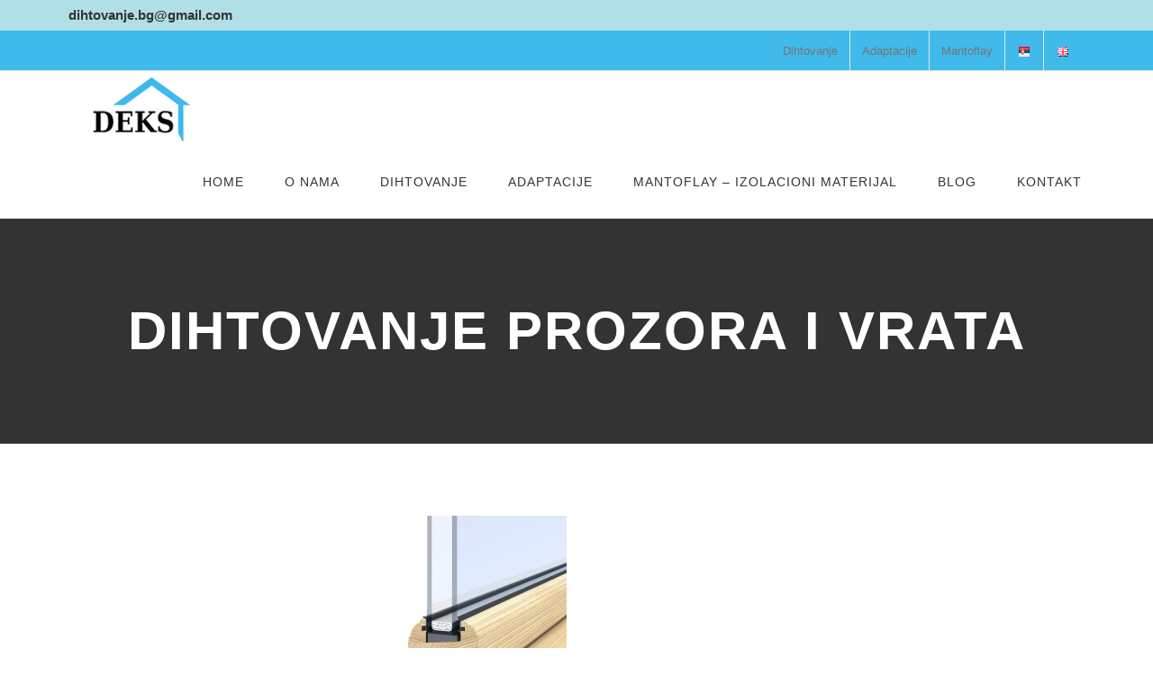

--- FILE ---
content_type: text/css
request_url: https://deks.rs/wp-content/litespeed/ucss/5fdaf6cb230d0e910d7c5df5babaf2e3.css?ver=6d929
body_size: 3000
content:
.wp-lightbox-container button:focus-visible{outline:3px auto rgba(90,90,90,.25);outline:3px auto -webkit-focus-ring-color;outline-offset:3px}.wp-lightbox-container button:not(:hover):not(:active):not(.has-background){background-color:rgba(90,90,90,.25);border:0}.wp-lightbox-overlay .close-button:not(:hover):not(:active):not(.has-background){background:0 0;border:0}*,ul{box-sizing:border-box}:root{--wp--preset--font-size--normal:16px;--wp--preset--font-size--huge:42px}.screen-reader-text{-webkit-clip-path:inset(50%);clip-path:inset(50%)}.screen-reader-text:focus{clip:auto!important;background-color:#ddd;-webkit-clip-path:none;clip-path:none;color:#444;display:block;font-size:1em;height:auto;left:5px;line-height:normal;padding:15px 23px 14px;text-decoration:none;top:5px;width:auto;z-index:100000}a{text-decoration:none!important;color:#333}a:hover{color:#a0ce4e;text-decoration:none}@font-face{font-display:swap;font-family:"FontAwesome";src:url(/wp-content/plugins/slider-images/scripts/fonts/fontawesome-webfont.eot?v=4.6.3);src:url(/wp-content/plugins/slider-images/scripts/fonts/fontawesome-webfont.eot?#iefix&v=4.6.3)format("embedded-opentype"),url(/wp-content/plugins/slider-images/scripts/fonts/fontawesome-webfont.woff2?v=4.6.3)format("woff2"),url(/wp-content/plugins/slider-images/scripts/fonts/fontawesome-webfont.woff?v=4.6.3)format("woff"),url(/wp-content/plugins/slider-images/scripts/fonts/fontawesome-webfont.ttf?v=4.6.3)format("truetype"),url(/wp-content/plugins/slider-images/scripts/fonts/fontawesome-webfont.svg?v=4.6.3#fontawesomeregular)format("svg");font-weight:400;font-style:normal}html{overflow-y:scroll;overflow-x:hidden}body{margin:0;color:#747474;min-width:320px;-webkit-text-size-adjust:100%;font:13px/20px PTSansRegular,Arial,Helvetica,sans-serif}#wrapper,.fusion-header-v3 .fusion-main-menu:hover{overflow:visible}img{border-style:none;vertical-align:top;max-width:100%;height:auto}#content:after,.clearfix:after{content:"";display:table;clear:both}#main{padding:55px 10px 45px;background:#fff;clear:both}#content{width:71.1702128%;float:left;min-height:1px}.fusion-footer-widget-area ul.fusion-checklist li a{border:0;padding:0}.sidebar{width:23.4042553%;float:right}.post-content p{margin:0 0 20px}#sliders-container{position:relative}.fusion-row{margin:0 auto;zoom:1}.fusion-row:after,.fusion-row:before{content:" ";display:table}.fusion-row:after{clear:both}.screen-reader-text{overflow:hidden;clip:rect(0,0,0,0);position:absolute;margin:-1px;padding:0;height:1px;width:1px;word-wrap:normal!important;border:0}.rich-snippet-hidden{display:none}.fusion-header-wrapper{position:relative;z-index:10010}.fusion-header-sticky-height{display:none}.fusion-header{padding-left:30px;padding-right:30px;-webkit-backface-visibility:hidden;backface-visibility:hidden;-webkit-transition:background-color .25s ease-in-out;transition:background-color .25s ease-in-out}.fusion-header-v3 .fusion-header{-webkit-transform:translate3d(0,0,0);-moz-transform:none;border-bottom:1px solid transparent}.fusion-logo{float:left;zoom:1}.fusion-logo:after,.fusion-logo:before{content:" ";display:table}.fusion-logo:after{clear:both}.fusion-logo,.fusion-logo a{display:block;max-width:100%}.fusion-logo img{width:auto}.fusion-logo-2x,.fusion-mobile-logo-1x,.fusion-mobile-logo-2x{display:none}@media only screen and (-webkit-min-device-pixel-ratio:1.5),only screen and (min-resolution:144dpi),only screen and (min-resolution:1.5dppx){.fusion-standard-logo.fusion-logo-1x{display:none}.fusion-standard-logo.fusion-logo-2x{display:inline-block}}.fusion-secondary-header .fusion-alignright{float:right;margin-left:0}.fusion-secondary-header{border-bottom:1px solid transparent}.fusion-secondary-header .fusion-row{display:-webkit-box;display:-webkit-flex;display:-ms-flexbox;display:flex;-webkit-box-pack:justify;-webkit-justify-content:space-between;-ms-flex-pack:justify;justify-content:space-between;-webkit-box-align:center;-webkit-align-items:center;-ms-flex-align:center;align-items:center}.fusion-secondary-header .fusion-alignright{-webkit-box-flex:1;-webkit-flex-grow:1;-ms-flex-positive:1;flex-grow:1}.fusion-secondary-header .fusion-alignright>*{float:right}.fusion-secondary-header .fusion-mobile-nav-holder{width:80%;margin:0 auto}.fusion-main-menu{float:right;position:relative;z-index:200;overflow:hidden}.fusion-main-menu>ul>li:last-child{padding-right:0}.fusion-main-menu ul a{display:block;box-sizing:content-box}.fusion-main-menu li{float:left;margin:0;padding:0;position:relative;cursor:pointer}.fusion-main-menu>ul>li{padding-right:45px}.fusion-main-menu>ul>li>a{-webkit-font-smoothing:subpixel-antialiased}.fusion-main-menu li:hover>.sub-menu{visibility:visible;opacity:1}.fusion-main-menu .fusion-dropdown-menu{overflow:hidden}.fusion-main-menu .sub-menu{position:absolute;left:0;visibility:hidden;opacity:0;z-index:1;-webkit-transition:opacity .2s ease-in;transition:opacity .2s ease-in}.fusion-main-menu .sub-menu li{float:none;margin:0;padding:0}.fusion-main-menu .sub-menu a{border:0;padding:7px 20px;line-height:19px;text-indent:0;height:auto;-webkit-transition:color .2s ease-in-out,background-color .2s ease-in-out,border-color .2s ease-in-out,height 0s,line-height 0s;transition:color .2s ease-in-out,background-color .2s ease-in-out,border-color .2s ease-in-out,height 0s,line-height 0s}.fusion-secondary-menu{position:relative;z-index:210}.fusion-main-menu ul,.fusion-secondary-menu ul{margin:0;padding:0;list-style:none}.fusion-secondary-menu>ul>li{float:left;border-left:1px solid transparent}.fusion-secondary-menu>ul>li:first-child{border-left:none}.fusion-secondary-menu>ul>li>a{display:-webkit-box;display:-webkit-flex;display:-ms-flexbox;display:flex;-webkit-box-align:center;-webkit-align-items:center;-ms-flex-align:center;align-items:center;position:relative;padding:0 13px}.fusion-mobile-menu-design-modern .fusion-header>.fusion-row,.fusion-secondary-menu li{position:relative}.fusion-mobile-nav-holder{display:none;clear:both;color:#333}.fusion-mobile-menu-icons{display:none;position:relative;top:0;right:0;vertical-align:middle;text-align:right}.fusion-mobile-menu-icons a{float:right;font-size:21px;margin-left:20px}.fusion-page-title-bar{clear:both;padding:0 10px;height:87px;width:100%;background-position:center center;background-repeat:no-repeat;background-color:#f6f6f6;border-top:1px solid #d2d3d4;border-bottom:1px solid #d2d3d4}.fusion-page-title-bar h1{margin:0;padding:0;line-height:26px;font-weight:400;color:#343333;font-size:18px}.fusion-page-title-row{overflow:hidden;margin:0 auto;height:100%;max-width:940px}.fusion-page-title-wrapper{display:-webkit-box;display:-webkit-flex;display:-ms-flexbox;display:flex;-webkit-box-align:center;-webkit-align-items:center;-ms-flex-align:center;align-items:center;-webkit-box-pack:justify;-webkit-justify-content:space-between;-ms-flex-pack:justify;justify-content:space-between;z-index:1;position:relative;height:100%;width:100%}.fusion-page-title-captions{width:49.5%}.fusion-page-title-bar-center .fusion-page-title-captions{text-align:center;width:100%}.fusion-footer-widget-area{overflow:hidden;position:relative;padding:43px 10px 40px;border-top:12px solid #e9eaee;background:#363839;color:#8c8989;-webkit-backface-visibility:hidden;backface-visibility:hidden}.fusion-footer-widget-area .widget-title{margin:0 0 28px;color:#ddd;text-transform:uppercase;font:13px/20px PTSansBold,arial,helvetica,sans-serif}.fusion-copyright-notice a,.fusion-footer-widget-area a{color:#bfbfbf}.fusion-footer-widget-area ul{list-style:none;margin:0;padding:0;font-size:12px}.fusion-footer-widget-area ul li a{display:block;position:relative}.fusion-footer-widget-area ul li a:hover{color:#a0ce4e}.fusion-footer-widget-column{margin-bottom:50px}.fusion-footer-widget-column:last-child{margin-bottom:0}.fusion-footer-copyright-area{z-index:10;position:relative;padding:18px 10px 12px;border-top:1px solid #4b4c4d;background:#282a2b}.fusion-copyright-content{display:table;width:100%}.fusion-copyright-notice{display:table-cell;vertical-align:middle;margin:0;padding:0;color:#8c8989;font-size:12px}.fusion-body .fusion-footer-copyright-center .fusion-copyright-content{display:block;text-align:center}.fusion-body .fusion-footer-copyright-center .fusion-copyright-notice,.fusion-body .fusion-footer-copyright-center .fusion-social-links-footer{display:block;width:100%;text-align:center}.fusion-body .fusion-footer-copyright-center .fusion-social-links-footer{margin-top:20px}.fusion-secondary-menu .lang-item>a img{vertical-align:middle;padding:0 2px}@font-face{font-display:swap;font-family:"FontAwesome";src:url(/wp-content/themes/Avada/includes/lib/assets/fonts/fontawesome/fontawesome-webfont.eot?v=4.7.0);src:url(/wp-content/themes/Avada/includes/lib/assets/fonts/fontawesome/fontawesome-webfont.eot?#iefix&v=4.7.0)format("embedded-opentype"),url(/wp-content/themes/Avada/includes/lib/assets/fonts/fontawesome/fontawesome-webfont.woff2?v=4.7.0)format("woff2"),url(/wp-content/themes/Avada/includes/lib/assets/fonts/fontawesome/fontawesome-webfont.woff?v=4.7.0)format("woff"),url(/wp-content/themes/Avada/includes/lib/assets/fonts/fontawesome/fontawesome-webfont.ttf?v=4.7.0)format("truetype"),url(/wp-content/themes/Avada/includes/lib/assets/fonts/fontawesome/fontawesome-webfont.svg?v=4.7.0#fontawesomeregular)format("svg");font-weight:400;font-style:normal}.fa{display:inline-block;font:14px/1 FontAwesome;font-size:inherit;text-rendering:auto;-webkit-font-smoothing:antialiased;-moz-osx-font-smoothing:grayscale}.fa-envelope-o:before{content:""}.fa-home:before{content:""}.fa-phone:before{content:""}.clearfix{clear:both}.fusion-clearfix{zoom:1;clear:both}.fusion-clearfix:after,.fusion-clearfix:before{content:" ";display:table}.fusion-clearfix:after{clear:both}.fusion-alignright{display:inline;float:right;margin-left:15px}.fusion-columns{margin:0-15px}.col-lg-3,.col-md-3,.col-sm-3{position:relative;min-height:1px;padding-left:15px;padding-right:15px}@media (min-width:0px){.col-sm-3{float:left;width:25%}}@media (min-width:992px){.col-md-3{float:left;width:25%}}@media (min-width:1200px){.col-lg-3{float:left;width:25%}}.fusion-checklist,ul.fusion-checklist{list-style-type:none;padding:0;margin:10px 0 0}.fusion-checklist .fusion-li-item,ul.fusion-checklist .fusion-li-item{margin-bottom:11px;margin-left:0}.fusion-checklist .fusion-li-item p:last-of-type,ul.fusion-checklist .fusion-li-item p:last-of-type{margin-bottom:0}.fusion-checklist .icon-wrapper,ul.fusion-checklist .icon-wrapper{display:table;float:left}.fusion-checklist .fusion-li-icon,ul.fusion-checklist .fusion-li-icon{display:table-cell;vertical-align:middle;text-align:center}.fusion-sep-clear{clear:both;display:block;height:1px;font-size:0;line-height:0;width:100%;overflow:hidden}.fusion-separator{border:0 solid #e7e6e6;clear:both;position:relative;z-index:11}.fusion-separator.sep-none{height:1px;border-color:transparent}.fusion-social-networks{overflow:hidden}.fusion-social-networks .fusion-social-networks-wrapper{margin:0-10px}.fusion-social-networks .fusion-social-network-icon{display:inline-block;margin:0 10px 10px;font-size:16px;color:#46494a;text-decoration:none;box-shadow:none!important}.fusion-social-networks .fusion-social-network-icon:hover{opacity:.8}.fusion-social-networks .fusion-social-network-icon:before{color:inherit}.fusion-social-links-footer{display:table-cell;vertical-align:middle;width:40%;text-align:right}.fusion-social-links-footer .fusion-social-networks{margin-top:10px}.fusion-tooltip{cursor:pointer;color:#a0ce4e}[class*=" fusion-icon-"]{font-family:icomoon!important;speak:none;font-style:normal;font-weight:400;font-variant:normal;text-transform:none;line-height:1;-webkit-font-smoothing:antialiased;-moz-osx-font-smoothing:grayscale}.fusion-icon-facebook:before{content:""}.fusion-icon-twitter:before{content:""}.fusion-icon-mail:before{content:""}.fusion-icon-bars:before{content:""}